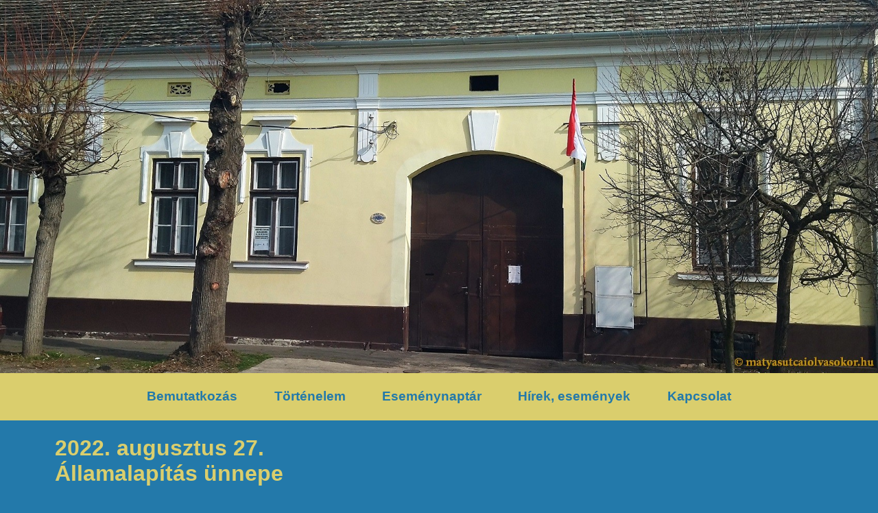

--- FILE ---
content_type: text/html; charset=UTF-8
request_url: https://matyasutcaiolvasokor.hu/index.php?oldal=DH
body_size: 2363
content:

<html>
<head>
<meta name="robots" content="index, follow">
<meta name="revisit-after" content="3 Months">
<meta name="author" content="Gregus Zoltán">
<meta name="copyright" content="&copy; Ibituba">
<meta name="distribution" content="local">
<meta name="language" content="HU">
<meta http-equiv="Content-Type" content="text/html; charset=utf-8">
<link rel="shortcut icon" href="kep/favicon.jpg">
<link href="olvasokor.css" rel="stylesheet" type="text/css">
<meta name="viewport" content="width=device-width, initial-scale=1">
<meta name="keywords" content="Mátyás Utcai Olvasókör, olvasókör, Mátyás, utca, kultúrális központ, kultúra, kultúrális, központ, civil, szervezet, rendezvény, kiadó, terem, összejövetel, matyasutcaiolvasokor.hu">
<link href="lightbox2-master/dist/css/lightbox.css" rel="stylesheet">
<script src="lightbox2-master/dist/js/lightbox-plus-jquery.js"></script>

			<title>Mátyás Utcai Olvasókör - 2022.08.27. Államalapítás ünnepe</title>
			<meta name="description" content="Mátyás Utcai Olvasókör - 2022.08.27. Államalapítás, új kenyér ünnepe augusztus 20.">
			</head>
<body>
<a href="index.php?oldal=A"><img src="kep/homlokzat.jpg" class="banner1" alt="A Mátyás Utcai Olvasókör épületének homlokzata." title="A Mátyás Utcai Olvasókör épületének homlokzata. Kattintásra visszatér a kezdőoldalra."></a>
<div id="menu">
	<div class="box">
<a href="index.php?oldal=B" alt="A Mátyás Utcai Olvasókör bemutatkozása. Célok, aktivitások." title="A Mátyás Utcai Olvasókör bemutatkozása. Célok, aktivitások."><b>&nbsp;Bemutatkozás&nbsp;</b></a> <a href="index.php?oldal=C" alt="Az olvasókör története. 1905. június 04-től, a megalakulástól kezdve napjainkig bezárólag a múlt rövid leírása." title="Az olvasókör története. 1905. június 04-től, a megalakulástól kezdve napjainkig bezárólag a múlt rövid leírása."><b>&nbsp;Történelem&nbsp;</b></a> <a href="index.php?oldal=L" alt="Az olvasókör közgyűlése elé terjesztett, a 2025-ös évre tervezett események listája időrendben."  title="Az olvasókör közgyűlése elé terjesztett, a 2025-ös évre tervezett események listája időrendben."><b>&nbsp;Eseménynaptár&nbsp;</b></a> <a href="index.php?oldal=M" alt="Hírek és események időrendben. Itt értesülhetnek az elmúlt eseményekről, illetve itt tesszük közzé a megtörtént események leírását." title="Hírek és események időrendben. Itt értesülhetnek az elmúlt eseményekről, illetve itt tesszük közzé a megtörtént események leírását."><b>&nbsp;Hírek,&nbsp;események&nbsp;</b></a> <a href="index.php?oldal=E" alt="Kapcsolat oldal, elérhetőségeink." title="Kapcsolat oldal, elérhetőségeink."><b>&nbsp;Kapcsolat&nbsp;</b></a>
	</div>
</div>

<div id="fooldal">
	<h1>
	2022. augusztus 27.
	<br>
	Államalapítás ünnepe
	</h1>
	<img src="esemenyek/20220827-allamalapitas-unnepe/000.jpg" class="jobbra" alt="Augusztus 20-a, államalapításunk és az új kenyér ünnepe." title="Augusztus 20-a, államalapításunk és az új kenyér ünnepe.">
	<br><br>
	Augusztus 20. az egyik legrégibb magyar ünnepnap: 
	Szent István király napja, a keresztény magyar államalapítás, a magyar állam ezeréves folytonosságának emléknapja. 
	Uralkodása idején I. István még augusztus 15-ét, Nagyboldogasszony napját avatta ünneppé, ekkorra hívta össze Fehérvárra a királyi tanácsot és tartott törvénynapot. 
	Élete végén a beteg király azon a napon ajánlotta fel az országot Szűz Máriának, s 1038-ban ő maga is azon a napon halt meg.
	<br><br>
	Az ünnepi dátumot Szent László király tette át augusztus 20-ra, mert 1083-ban ezen a napon, VII. Gergely pápa hozzájárulásával oltárra emeltette I. István (illetve még abban az évben fia, Imre, valamint Gellért püspök) relikviáit a székesfehérvári Bazilikában, ami szentté avatásával volt egyenértékű.
	<br><br>
	A kommunista rendszer számára az ünnep vallási és nemzeti tartalma miatt nem volt vállalható, de teljes megszüntetését vagy jelentéktelenné süllyesztését sem látta célszerűnek, és ahogy az a tisztán vallási ünnepek egy részével történt, inkább tartalmilag újította meg. 
	Először az új kenyér ünnepének nevezték el augusztus 20-át, majd az új alkotmány hatályba lépését mint új - szocialista - államalapítást, 1949. augusztus 20-ra időzítették. 
	Ezután 1949-1989 között augusztus 20-át az alkotmány napjaként ünnepelték. 
	1950-ben az Elnöki Tanács törvényerejű rendelete a Népköztársaság ünnepévé is nyilvánította.
	<br><br>
	További részletek 
	<a href="https://mult-kor.hu/20130820_augusztus_20_az_unnep_tortenete" target="_blank" class="szovegben">&nbsp;itt&nbsp;</a>
	olvashatók, a fenti szövegek is innen származnak.
	<br><br>
	Államalapító Szent István múlhatatlan érdemeinek felidézését követően Nagy Zoltán tiszteletes által megáldott kenyeret fogyasztottuk el. 
	Ebéd mellett töltöttük a délutánt.
	<br><br>
	<img src="esemenyek/20220827-allamalapitas-unnepe/100.jpg" class="kozepre" alt="Az ünnepi hangulat, a jó társaság és a finom ételek kellemesen múlatták az időt." title="Az ünnepi hangulat, a jó társaság és a finom ételek kellemesen múlatták az időt.">
	<img src="esemenyek/20220827-allamalapitas-unnepe/101.jpg" class="kozepre" alt="Az ünnepi hangulat, a jó társaság és a finom ételek kellemesen múlatták az időt." title="Az ünnepi hangulat, a jó társaság és a finom ételek kellemesen múlatták az időt.">
	<img src="esemenyek/20220827-allamalapitas-unnepe/102.jpg" class="kozepre" alt="Az ünnepi hangulat, a jó társaság és a finom ételek kellemesen múlatták az időt." title="Az ünnepi hangulat, a jó társaság és a finom ételek kellemesen múlatták az időt.">
	<img src="esemenyek/20220827-allamalapitas-unnepe/103.jpg" class="kozepre" alt="Az ünnepi hangulat, a jó társaság és a finom ételek kellemesen múlatták az időt." title="Az ünnepi hangulat, a jó társaság és a finom ételek kellemesen múlatták az időt.">
	<img src="esemenyek/20220827-allamalapitas-unnepe/104.jpg" class="kozepre" alt="Az ünnepi hangulat, a jó társaság és a finom ételek kellemesen múlatták az időt." title="Az ünnepi hangulat, a jó társaság és a finom ételek kellemesen múlatták az időt.">
	<img src="esemenyek/20220827-allamalapitas-unnepe/105.jpg" class="kozepre" alt="Az ünnepi hangulat, a jó társaság és a finom ételek kellemesen múlatták az időt." title="Az ünnepi hangulat, a jó társaság és a finom ételek kellemesen múlatták az időt.">
	<br><br>
</div>
<div id="main">
	<a href="index.php?oldal=D" alt="A link visszavisz az előző oldalra." title="Kattintásra visszalép a Hírek, események listájához."><b>&nbsp;Vissza a hírek, események listájához...&nbsp;</b></a>
	<br><br>
</div>

<div id="alsosor">
	Copyright &copy; by Mátyás Utcai Olvasókör. All Rights Reserved.
	<br>
	HU-6800 Hódmezővásárhely, Mátyás utca 7. olvasokor[kukac]matyasutcaiolvasokor.hu
	<br>
	Copyright &copy; by <a href="https://ibituba.hu" target="_blank">Ibituba.hu</a> for Mátyás Utcai Olvasókör.
</div>
</body>
</html>


--- FILE ---
content_type: text/css
request_url: https://matyasutcaiolvasokor.hu/olvasokor.css
body_size: 1166
content:
@charset "utf-8";
/*
This document generated for MATYASUTCAIOLVASOKOR.HU on Oct 15 15:26 2025
Világoskék: #D5E4ED
Sötétkék: #2379AA
Sárga: #DACE6D
*/
body {
	margin: 0;
	padding: 0;
	font-family: Arial, sans-serif;
	font-size: 1em;
	color: #DACE6D;
	font-style: normal;
	background-color: #2379AA;
	text-align: center;
	float: center;
	font-weight: 400;
	position: relative;
}
img.banner1 {
	max-width: 100%;
}
#menu {
	background-color: #DACE6D;
	text-align: center;
	line-height: 200%;
	float: center;
	color: #FFFFFF;
	padding: 0.75em 1em 0.75em 1em;
	font-size: larger;
}
#menu a {
	color: #2379AA;
	text-decoration: none;
	padding: 0.75em 1em 0.75em 1em;
}
#menu a:hover {
	background: #D5E4ED;
	color: #2379AA;
	line-height: 200%;
	padding: 0.75em 1em 0.75em 1em;
}
div.box {
    padding-left: 0.33em;
    padding-right: 0.33em;
    padding-top: 0.075em;
    padding-bottom: 0.075em;
}
span.spanmenu {
	line-height: 200%;
	padding: 0.75em 1em 0.75em 1em;
}
#main {
    text-align: center;
    margin: 0 auto;
    width: 70em;
    max-width: 100%;
    min-width: 30%;
    vertical-align: top;
	position: relative;
}
#main a {
	color: #DACE6D;
	text-decoration: none;
	padding: 0.75em 1em 0.75em 1em;
}
#main a:hover {
	background: #DACE6D;
	color: #2379AA;
}
#kapcsolat {
    text-align: center;
    margin: 0 auto;
    width: 70em;
    max-width: 100%;
    min-width: 30%;
    vertical-align: top;
	position: relative;
}
#kapcsolat a {
	color: #DACE6D;
	text-decoration: none;
	padding: 0.75em 1em 0.75em 1em;
}
#kapcsolat a:hover {
/*	background: #D5E4ED; */
	color: #DACE6D;
}
#vonal0 {
   background-color: #DACE6D;
   height: 0.1em;
   width: 50%;
}
#vonal1 {
   background-color: #DACE6D;
   height: 0.25em;
}
#vonal10 {
   background-color: #DACE6D;
   height: 0.5em;
}
img.keret {
	border: 0.125em solid #DACE6D;
	max-width: 100%;
}
#fooldal {
	width: 70em;
	max-width: 100%;
	min-width: 30%;
	text-align: left;
	margin: 0 auto;
	float: center;
	vertical-align: top;
}
#fooldal a {
	color: #DACE6D;
	text-decoration: none;
	padding: 0.25em 0.5em 0.25em 0.5em;
}
#fooldal a:hover {
	background: #DACE6D;
	color: #2379AA;
}
img.balra {
	float: left;
	max-width: 100%;
	height: auto;
	position: relative;
	text-align: center;
	border: 0.125em solid #DACE6D;
	margin: 0.5em;
}
img.jobbra {
	float: right;
	max-width: 100%;
	height: auto;
	position: relative;
	text-align: center;
	border: 0.125em solid #DACE6D;
	margin: 0.5em;
}
img.kozepre {
	float: center;
	max-width: 100%;
	min-width: 30%;
	height: auto;
	position: relative;
	text-align: center;
	border: 0.125em solid #DACE6D;
	margin: 0.5em;
}
img.kapcsolat {
	float: center;
	max-width: 100%;
	min-width: 30%;
	height: auto;
	position: relative;
	text-align: center;
}
/* Oldalak alatti sor, impresszum */
#alsosor {
	text-align: center;
	margin: 0 auto;
	max-width: 100%;
	background-color: #DACE6D;
	color: #2379AA;
	font-size: normal;
	vertical-align: top;
	line-height: 125%;
}
#alsosor a {
	background-color: #DACE6D;
	padding: 0em 0em;
	color: #2379AA;
	font-size: normal;
	vertical-align: top;
	text-align: center;
	line-height: 125%;
}
a.szovegben {
	color: #DACE6D;
}
span.bannersor1 {
	font-size: 1.5em;
}
span.bannersor2 {
	font-size: 2em;
}
span.bannersor3 {
	font-size: 2.45em;
}
#col1 {
    width: 35%;
    float: left;
}
#col2 {
    width: 60%;
    float: left;
}
#oszlop1 {
    width: 50%;
    float: left;
	text-align: center;
}
#oszlop2 {
    width: 50%;
    float: left;
	text-align: center;
}
#footer {
    clear: both;
}
#header {
}
div.boxos {
    padding: 0.25em;
}
#videoapartman {
/*	border: 0.125em solid #DACE6D;
	float: center;
	text-align: center; */
	padding: 0 0 0 0.8em;
}
/* ****** Képek megjelenítése az apartman oldalon ************************* */
.header {
  text-align: center;
  padding: 32px;
}
.row {
  display: -ms-flexbox; /* IE10 */
  display: flex;
  -ms-flex-wrap: wrap; /* IE10 */
  flex-wrap: wrap;
  padding: 0 4px;
}
/* Create four equal columns that sits next to each other */
.column {
  -ms-flex: 25%; /* IE10 */
  flex: 25%;
  max-width: 25%;
  padding: 0 4px;
}
.column img {
  margin-top: 8px;
  vertical-align: middle;
  width: 100%;
/*  border: 0.125em solid #DACE6D;
  padding: 0.25em; */
}
/* Responsive layout - makes a two column-layout instead of four columns */
@media screen and (max-width: 800px) {
  .column {
    -ms-flex: 50%;
    flex: 50%;
    max-width: 50%;
  }
}
/* Responsive layout - makes the two columns stack on top of each other instead of next to each other */
@media screen and (max-width: 600px) {
  .column {
    -ms-flex: 100%;
    flex: 100%;
    max-width: 100%;
  }
}
* {
  box-sizing: border-box;
}
.button {
  background-color: #DACE6D;
  border: none;
  color: #2379AA;
  padding: 0.5em 1em;
  text-align: center;
  text-decoration: none;
  display: inline-block;
  font-size: 1em;
}